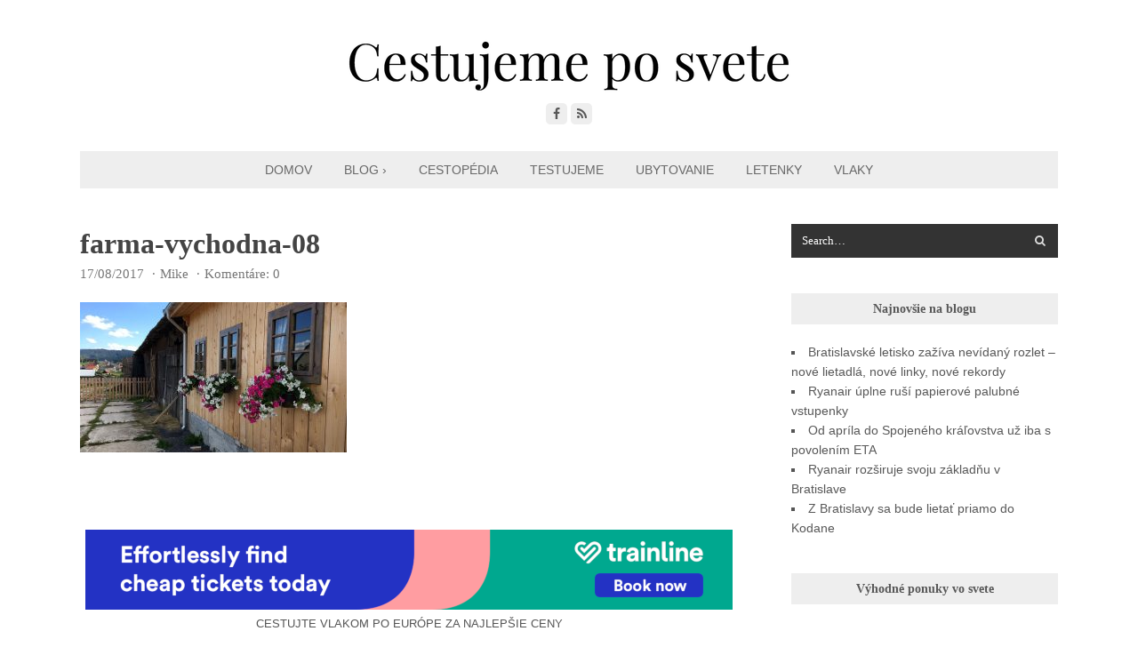

--- FILE ---
content_type: text/html; charset=UTF-8
request_url: https://www.cestujemeposvete.sk/2017/08/testujeme-farma-vychodna/farma-vychodna-08/
body_size: 9945
content:
<!DOCTYPE html>
<html dir="ltr" lang="sk-SK">
<head>
	<!-- Global site tag (gtag.js) - Google Analytics -->
	<script async src="https://www.googletagmanager.com/gtag/js?id=UA-6717397-1"></script>
	<script>
	  window.dataLayer = window.dataLayer || [];
	  function gtag(){dataLayer.push(arguments);}
	  gtag('js', new Date());

	  gtag('config', 'UA-6717397-1');
	</script>

	<meta charset="UTF-8">
	<meta name="viewport" content="width=device-width, initial-scale=1">
	<link rel="pingback" href="https://www.cestujemeposvete.sk/xmlrpc.php">
	<!--[if lt IE 9]><script src="https://www.cestujemeposvete.sk/wp-content/themes/wpex-mesa/js/html5.js"></script><![endif]-->
	<link rel="profile" href="http://gmpg.org/xfn/11">
	<title>farma-vychodna-08 | Cestujeme po svete</title>
	<style>img:is([sizes="auto" i], [sizes^="auto," i]) { contain-intrinsic-size: 3000px 1500px }</style>
	
		<!-- All in One SEO 4.8.7 - aioseo.com -->
	<meta name="robots" content="max-image-preview:large" />
	<meta name="author" content="Mike"/>
	<link rel="canonical" href="https://www.cestujemeposvete.sk/2017/08/testujeme-farma-vychodna/farma-vychodna-08/" />
	<meta name="generator" content="All in One SEO (AIOSEO) 4.8.7" />
		<script type="application/ld+json" class="aioseo-schema">
			{"@context":"https:\/\/schema.org","@graph":[{"@type":"BreadcrumbList","@id":"https:\/\/www.cestujemeposvete.sk\/2017\/08\/testujeme-farma-vychodna\/farma-vychodna-08\/#breadcrumblist","itemListElement":[{"@type":"ListItem","@id":"https:\/\/www.cestujemeposvete.sk#listItem","position":1,"name":"Home","item":"https:\/\/www.cestujemeposvete.sk","nextItem":{"@type":"ListItem","@id":"https:\/\/www.cestujemeposvete.sk\/2017\/08\/testujeme-farma-vychodna\/farma-vychodna-08\/#listItem","name":"farma-vychodna-08"}},{"@type":"ListItem","@id":"https:\/\/www.cestujemeposvete.sk\/2017\/08\/testujeme-farma-vychodna\/farma-vychodna-08\/#listItem","position":2,"name":"farma-vychodna-08","previousItem":{"@type":"ListItem","@id":"https:\/\/www.cestujemeposvete.sk#listItem","name":"Home"}}]},{"@type":"ItemPage","@id":"https:\/\/www.cestujemeposvete.sk\/2017\/08\/testujeme-farma-vychodna\/farma-vychodna-08\/#itempage","url":"https:\/\/www.cestujemeposvete.sk\/2017\/08\/testujeme-farma-vychodna\/farma-vychodna-08\/","name":"farma-vychodna-08 | Cestujeme po svete","inLanguage":"sk-SK","isPartOf":{"@id":"https:\/\/www.cestujemeposvete.sk\/#website"},"breadcrumb":{"@id":"https:\/\/www.cestujemeposvete.sk\/2017\/08\/testujeme-farma-vychodna\/farma-vychodna-08\/#breadcrumblist"},"author":{"@id":"https:\/\/www.cestujemeposvete.sk\/author\/admin\/#author"},"creator":{"@id":"https:\/\/www.cestujemeposvete.sk\/author\/admin\/#author"},"datePublished":"2017-08-17T09:50:24+02:00","dateModified":"2017-08-17T09:50:24+02:00"},{"@type":"Person","@id":"https:\/\/www.cestujemeposvete.sk\/#person","name":"Mike","image":{"@type":"ImageObject","@id":"https:\/\/www.cestujemeposvete.sk\/2017\/08\/testujeme-farma-vychodna\/farma-vychodna-08\/#personImage","url":"https:\/\/secure.gravatar.com\/avatar\/dc5324c666ad309859e80a1c090b40c09cc49e45461ac8835ee9e0711d98e048?s=96&d=monsterid&r=pg","width":96,"height":96,"caption":"Mike"}},{"@type":"Person","@id":"https:\/\/www.cestujemeposvete.sk\/author\/admin\/#author","url":"https:\/\/www.cestujemeposvete.sk\/author\/admin\/","name":"Mike","image":{"@type":"ImageObject","@id":"https:\/\/www.cestujemeposvete.sk\/2017\/08\/testujeme-farma-vychodna\/farma-vychodna-08\/#authorImage","url":"https:\/\/secure.gravatar.com\/avatar\/dc5324c666ad309859e80a1c090b40c09cc49e45461ac8835ee9e0711d98e048?s=96&d=monsterid&r=pg","width":96,"height":96,"caption":"Mike"}},{"@type":"WebSite","@id":"https:\/\/www.cestujemeposvete.sk\/#website","url":"https:\/\/www.cestujemeposvete.sk\/","name":"Cestujeme po svete","description":"lacn\u00e9 ubytovanie a letenky","inLanguage":"sk-SK","publisher":{"@id":"https:\/\/www.cestujemeposvete.sk\/#person"}}]}
		</script>
		<!-- All in One SEO -->

<link rel='dns-prefetch' href='//stackpath.bootstrapcdn.com' />
<link rel="alternate" type="application/rss+xml" title="RSS kanál: Cestujeme po svete &raquo;" href="https://www.cestujemeposvete.sk/feed/" />
<link rel="alternate" type="application/rss+xml" title="RSS kanál komentárov webu Cestujeme po svete &raquo;" href="https://www.cestujemeposvete.sk/comments/feed/" />
<link rel="alternate" type="application/rss+xml" title="RSS kanál komentárov webu Cestujeme po svete &raquo; ku článku farma-vychodna-08" href="https://www.cestujemeposvete.sk/2017/08/testujeme-farma-vychodna/farma-vychodna-08/feed/" />
<link rel='stylesheet' id='external-links-css' href='https://www.cestujemeposvete.sk/wp-content/plugins/sem-external-links/sem-external-links.css?ver=20090903' type='text/css' media='all' />
<link rel='stylesheet' id='wp-block-library-css' href='https://www.cestujemeposvete.sk/wp-includes/css/dist/block-library/style.min.css?ver=6.8.3' type='text/css' media='all' />
<style id='classic-theme-styles-inline-css' type='text/css'>
/*! This file is auto-generated */
.wp-block-button__link{color:#fff;background-color:#32373c;border-radius:9999px;box-shadow:none;text-decoration:none;padding:calc(.667em + 2px) calc(1.333em + 2px);font-size:1.125em}.wp-block-file__button{background:#32373c;color:#fff;text-decoration:none}
</style>
<style id='global-styles-inline-css' type='text/css'>
:root{--wp--preset--aspect-ratio--square: 1;--wp--preset--aspect-ratio--4-3: 4/3;--wp--preset--aspect-ratio--3-4: 3/4;--wp--preset--aspect-ratio--3-2: 3/2;--wp--preset--aspect-ratio--2-3: 2/3;--wp--preset--aspect-ratio--16-9: 16/9;--wp--preset--aspect-ratio--9-16: 9/16;--wp--preset--color--black: #000000;--wp--preset--color--cyan-bluish-gray: #abb8c3;--wp--preset--color--white: #ffffff;--wp--preset--color--pale-pink: #f78da7;--wp--preset--color--vivid-red: #cf2e2e;--wp--preset--color--luminous-vivid-orange: #ff6900;--wp--preset--color--luminous-vivid-amber: #fcb900;--wp--preset--color--light-green-cyan: #7bdcb5;--wp--preset--color--vivid-green-cyan: #00d084;--wp--preset--color--pale-cyan-blue: #8ed1fc;--wp--preset--color--vivid-cyan-blue: #0693e3;--wp--preset--color--vivid-purple: #9b51e0;--wp--preset--gradient--vivid-cyan-blue-to-vivid-purple: linear-gradient(135deg,rgba(6,147,227,1) 0%,rgb(155,81,224) 100%);--wp--preset--gradient--light-green-cyan-to-vivid-green-cyan: linear-gradient(135deg,rgb(122,220,180) 0%,rgb(0,208,130) 100%);--wp--preset--gradient--luminous-vivid-amber-to-luminous-vivid-orange: linear-gradient(135deg,rgba(252,185,0,1) 0%,rgba(255,105,0,1) 100%);--wp--preset--gradient--luminous-vivid-orange-to-vivid-red: linear-gradient(135deg,rgba(255,105,0,1) 0%,rgb(207,46,46) 100%);--wp--preset--gradient--very-light-gray-to-cyan-bluish-gray: linear-gradient(135deg,rgb(238,238,238) 0%,rgb(169,184,195) 100%);--wp--preset--gradient--cool-to-warm-spectrum: linear-gradient(135deg,rgb(74,234,220) 0%,rgb(151,120,209) 20%,rgb(207,42,186) 40%,rgb(238,44,130) 60%,rgb(251,105,98) 80%,rgb(254,248,76) 100%);--wp--preset--gradient--blush-light-purple: linear-gradient(135deg,rgb(255,206,236) 0%,rgb(152,150,240) 100%);--wp--preset--gradient--blush-bordeaux: linear-gradient(135deg,rgb(254,205,165) 0%,rgb(254,45,45) 50%,rgb(107,0,62) 100%);--wp--preset--gradient--luminous-dusk: linear-gradient(135deg,rgb(255,203,112) 0%,rgb(199,81,192) 50%,rgb(65,88,208) 100%);--wp--preset--gradient--pale-ocean: linear-gradient(135deg,rgb(255,245,203) 0%,rgb(182,227,212) 50%,rgb(51,167,181) 100%);--wp--preset--gradient--electric-grass: linear-gradient(135deg,rgb(202,248,128) 0%,rgb(113,206,126) 100%);--wp--preset--gradient--midnight: linear-gradient(135deg,rgb(2,3,129) 0%,rgb(40,116,252) 100%);--wp--preset--font-size--small: 13px;--wp--preset--font-size--medium: 20px;--wp--preset--font-size--large: 36px;--wp--preset--font-size--x-large: 42px;--wp--preset--spacing--20: 0.44rem;--wp--preset--spacing--30: 0.67rem;--wp--preset--spacing--40: 1rem;--wp--preset--spacing--50: 1.5rem;--wp--preset--spacing--60: 2.25rem;--wp--preset--spacing--70: 3.38rem;--wp--preset--spacing--80: 5.06rem;--wp--preset--shadow--natural: 6px 6px 9px rgba(0, 0, 0, 0.2);--wp--preset--shadow--deep: 12px 12px 50px rgba(0, 0, 0, 0.4);--wp--preset--shadow--sharp: 6px 6px 0px rgba(0, 0, 0, 0.2);--wp--preset--shadow--outlined: 6px 6px 0px -3px rgba(255, 255, 255, 1), 6px 6px rgba(0, 0, 0, 1);--wp--preset--shadow--crisp: 6px 6px 0px rgba(0, 0, 0, 1);}:where(.is-layout-flex){gap: 0.5em;}:where(.is-layout-grid){gap: 0.5em;}body .is-layout-flex{display: flex;}.is-layout-flex{flex-wrap: wrap;align-items: center;}.is-layout-flex > :is(*, div){margin: 0;}body .is-layout-grid{display: grid;}.is-layout-grid > :is(*, div){margin: 0;}:where(.wp-block-columns.is-layout-flex){gap: 2em;}:where(.wp-block-columns.is-layout-grid){gap: 2em;}:where(.wp-block-post-template.is-layout-flex){gap: 1.25em;}:where(.wp-block-post-template.is-layout-grid){gap: 1.25em;}.has-black-color{color: var(--wp--preset--color--black) !important;}.has-cyan-bluish-gray-color{color: var(--wp--preset--color--cyan-bluish-gray) !important;}.has-white-color{color: var(--wp--preset--color--white) !important;}.has-pale-pink-color{color: var(--wp--preset--color--pale-pink) !important;}.has-vivid-red-color{color: var(--wp--preset--color--vivid-red) !important;}.has-luminous-vivid-orange-color{color: var(--wp--preset--color--luminous-vivid-orange) !important;}.has-luminous-vivid-amber-color{color: var(--wp--preset--color--luminous-vivid-amber) !important;}.has-light-green-cyan-color{color: var(--wp--preset--color--light-green-cyan) !important;}.has-vivid-green-cyan-color{color: var(--wp--preset--color--vivid-green-cyan) !important;}.has-pale-cyan-blue-color{color: var(--wp--preset--color--pale-cyan-blue) !important;}.has-vivid-cyan-blue-color{color: var(--wp--preset--color--vivid-cyan-blue) !important;}.has-vivid-purple-color{color: var(--wp--preset--color--vivid-purple) !important;}.has-black-background-color{background-color: var(--wp--preset--color--black) !important;}.has-cyan-bluish-gray-background-color{background-color: var(--wp--preset--color--cyan-bluish-gray) !important;}.has-white-background-color{background-color: var(--wp--preset--color--white) !important;}.has-pale-pink-background-color{background-color: var(--wp--preset--color--pale-pink) !important;}.has-vivid-red-background-color{background-color: var(--wp--preset--color--vivid-red) !important;}.has-luminous-vivid-orange-background-color{background-color: var(--wp--preset--color--luminous-vivid-orange) !important;}.has-luminous-vivid-amber-background-color{background-color: var(--wp--preset--color--luminous-vivid-amber) !important;}.has-light-green-cyan-background-color{background-color: var(--wp--preset--color--light-green-cyan) !important;}.has-vivid-green-cyan-background-color{background-color: var(--wp--preset--color--vivid-green-cyan) !important;}.has-pale-cyan-blue-background-color{background-color: var(--wp--preset--color--pale-cyan-blue) !important;}.has-vivid-cyan-blue-background-color{background-color: var(--wp--preset--color--vivid-cyan-blue) !important;}.has-vivid-purple-background-color{background-color: var(--wp--preset--color--vivid-purple) !important;}.has-black-border-color{border-color: var(--wp--preset--color--black) !important;}.has-cyan-bluish-gray-border-color{border-color: var(--wp--preset--color--cyan-bluish-gray) !important;}.has-white-border-color{border-color: var(--wp--preset--color--white) !important;}.has-pale-pink-border-color{border-color: var(--wp--preset--color--pale-pink) !important;}.has-vivid-red-border-color{border-color: var(--wp--preset--color--vivid-red) !important;}.has-luminous-vivid-orange-border-color{border-color: var(--wp--preset--color--luminous-vivid-orange) !important;}.has-luminous-vivid-amber-border-color{border-color: var(--wp--preset--color--luminous-vivid-amber) !important;}.has-light-green-cyan-border-color{border-color: var(--wp--preset--color--light-green-cyan) !important;}.has-vivid-green-cyan-border-color{border-color: var(--wp--preset--color--vivid-green-cyan) !important;}.has-pale-cyan-blue-border-color{border-color: var(--wp--preset--color--pale-cyan-blue) !important;}.has-vivid-cyan-blue-border-color{border-color: var(--wp--preset--color--vivid-cyan-blue) !important;}.has-vivid-purple-border-color{border-color: var(--wp--preset--color--vivid-purple) !important;}.has-vivid-cyan-blue-to-vivid-purple-gradient-background{background: var(--wp--preset--gradient--vivid-cyan-blue-to-vivid-purple) !important;}.has-light-green-cyan-to-vivid-green-cyan-gradient-background{background: var(--wp--preset--gradient--light-green-cyan-to-vivid-green-cyan) !important;}.has-luminous-vivid-amber-to-luminous-vivid-orange-gradient-background{background: var(--wp--preset--gradient--luminous-vivid-amber-to-luminous-vivid-orange) !important;}.has-luminous-vivid-orange-to-vivid-red-gradient-background{background: var(--wp--preset--gradient--luminous-vivid-orange-to-vivid-red) !important;}.has-very-light-gray-to-cyan-bluish-gray-gradient-background{background: var(--wp--preset--gradient--very-light-gray-to-cyan-bluish-gray) !important;}.has-cool-to-warm-spectrum-gradient-background{background: var(--wp--preset--gradient--cool-to-warm-spectrum) !important;}.has-blush-light-purple-gradient-background{background: var(--wp--preset--gradient--blush-light-purple) !important;}.has-blush-bordeaux-gradient-background{background: var(--wp--preset--gradient--blush-bordeaux) !important;}.has-luminous-dusk-gradient-background{background: var(--wp--preset--gradient--luminous-dusk) !important;}.has-pale-ocean-gradient-background{background: var(--wp--preset--gradient--pale-ocean) !important;}.has-electric-grass-gradient-background{background: var(--wp--preset--gradient--electric-grass) !important;}.has-midnight-gradient-background{background: var(--wp--preset--gradient--midnight) !important;}.has-small-font-size{font-size: var(--wp--preset--font-size--small) !important;}.has-medium-font-size{font-size: var(--wp--preset--font-size--medium) !important;}.has-large-font-size{font-size: var(--wp--preset--font-size--large) !important;}.has-x-large-font-size{font-size: var(--wp--preset--font-size--x-large) !important;}
:where(.wp-block-post-template.is-layout-flex){gap: 1.25em;}:where(.wp-block-post-template.is-layout-grid){gap: 1.25em;}
:where(.wp-block-columns.is-layout-flex){gap: 2em;}:where(.wp-block-columns.is-layout-grid){gap: 2em;}
:root :where(.wp-block-pullquote){font-size: 1.5em;line-height: 1.6;}
</style>
<link rel='stylesheet' id='cptch_stylesheet-css' href='https://www.cestujemeposvete.sk/wp-content/plugins/captcha/css/front_end_style.css?ver=4.4.5' type='text/css' media='all' />
<link rel='stylesheet' id='dashicons-css' href='https://www.cestujemeposvete.sk/wp-includes/css/dashicons.min.css?ver=6.8.3' type='text/css' media='all' />
<link rel='stylesheet' id='cptch_desktop_style-css' href='https://www.cestujemeposvete.sk/wp-content/plugins/captcha/css/desktop_style.css?ver=4.4.5' type='text/css' media='all' />
<link rel='stylesheet' id='font-awesome-css' href='https://stackpath.bootstrapcdn.com/font-awesome/4.7.0/css/font-awesome.min.css?ver=6.8.3' type='text/css' media='all' />
<link rel='stylesheet' id='style-css' href='https://www.cestujemeposvete.sk/wp-content/themes/wpex-mesa/style.css?ver=6.8.3' type='text/css' media='all' />
<link rel='stylesheet' id='slb_core-css' href='https://www.cestujemeposvete.sk/wp-content/plugins/simple-lightbox/client/css/app.css?ver=2.9.4' type='text/css' media='all' />
<link rel='stylesheet' id='wpex-responsive-css' href='https://www.cestujemeposvete.sk/wp-content/themes/wpex-mesa/css/responsive.css?ver=6.8.3' type='text/css' media='all' />
<script type="text/javascript" src="https://www.cestujemeposvete.sk/wp-includes/js/jquery/jquery.min.js?ver=3.7.1" id="jquery-core-js"></script>
<script type="text/javascript" src="https://www.cestujemeposvete.sk/wp-includes/js/jquery/jquery-migrate.min.js?ver=3.4.1" id="jquery-migrate-js"></script>
<link rel="https://api.w.org/" href="https://www.cestujemeposvete.sk/wp-json/" /><link rel="alternate" title="JSON" type="application/json" href="https://www.cestujemeposvete.sk/wp-json/wp/v2/media/5159" /><link rel="EditURI" type="application/rsd+xml" title="RSD" href="https://www.cestujemeposvete.sk/xmlrpc.php?rsd" />
<meta name="generator" content="WordPress 6.8.3" />
<link rel='shortlink' href='https://www.cestujemeposvete.sk/?p=5159' />
<link rel="alternate" title="oEmbed (JSON)" type="application/json+oembed" href="https://www.cestujemeposvete.sk/wp-json/oembed/1.0/embed?url=https%3A%2F%2Fwww.cestujemeposvete.sk%2F2017%2F08%2Ftestujeme-farma-vychodna%2Ffarma-vychodna-08%2F" />
<link rel="alternate" title="oEmbed (XML)" type="text/xml+oembed" href="https://www.cestujemeposvete.sk/wp-json/oembed/1.0/embed?url=https%3A%2F%2Fwww.cestujemeposvete.sk%2F2017%2F08%2Ftestujeme-farma-vychodna%2Ffarma-vychodna-08%2F&#038;format=xml" />
<link rel="icon" href="https://www.cestujemeposvete.sk/wp-content/uploads/2021/12/cropped-cestujeme-icon-512r-32x32.png" sizes="32x32" />
<link rel="icon" href="https://www.cestujemeposvete.sk/wp-content/uploads/2021/12/cropped-cestujeme-icon-512r-192x192.png" sizes="192x192" />
<link rel="apple-touch-icon" href="https://www.cestujemeposvete.sk/wp-content/uploads/2021/12/cropped-cestujeme-icon-512r-180x180.png" />
<meta name="msapplication-TileImage" content="https://www.cestujemeposvete.sk/wp-content/uploads/2021/12/cropped-cestujeme-icon-512r-270x270.png" />
		<style type="text/css" id="wp-custom-css">
			.ui-tabs .ui-tabs-nav li.ui-tabs-active .ui-tabs-anchor { text-transform: none; font-weight: bold; }
form.booking-text-color select, form.flight-form select { padding: 5px; color: #555; font-size: 14px; }
#tabs form select.booking-euro-destinacia { font-size: 160%; font-weight: bold; }		</style>
		<meta name="generator" content="Built With The Mesa WordPress Theme 1.0.0 by WPExplorer.com" />
	<!--[if IE 8]><link rel="stylesheet" type="text/css" href="https://www.cestujemeposvete.sk/wp-content/themes/wpex-mesa/css/ie8.css" media="screen"><![endif]-->
</head>

<body class="attachment wp-singular attachment-template-default single single-attachment postid-5159 attachmentid-5159 attachment-jpeg wp-theme-wpex-mesa right-sidebar">

	<div class="wpex-site-wrap wpex-clr">

		
<div class="wpex-site-header-wrap wpex-clr">

	<header class="wpex-site-header wpex-container wpex-clr">

		<div class="wpex-site-branding wpex-clr">

			
<div class="wpex-site-logo wpex-clr">

	
		<a href="https://www.cestujemeposvete.sk/" title="Cestujeme po svete" rel="home">
						<img src="//www.cestujemeposvete.sk/wp-content/uploads/2017/01/logo-cestujeme-po-svete-2017a-m.png" alt="Cestujeme po svete" />
		</a>

	
</div><!-- .wpex-site-logo -->
			
							
	<div class="wpex-socialbar wpex-clr">
								<a href="https://www.facebook.com/cestujemeposvete/" title="Facebook" target="_blank"><span class="fa fa-facebook"></span></a>
																																							<a href="http://www.cestujemeposvete.sk/feed/" title="RSS" target="_blank"><span class="fa fa-rss"></span></a>
								</div><!-- .wpex-socialbar -->
	
			
		</div><!-- .wpex-site-branding -->

	</header><!-- .wpex-site-header -->

</div><!-- .wpex-site-header-wrap -->


	<nav class="wpex-site-nav-wrap wpex-clr">

		<div class="wpex-site-nav wpex-container wpex-clr">

			<div class="wpex-site-nav-inner wpex-clr">

				<ul id="menu-top-menu" class="wpex-dropdown-menu wpex-clr"><li id="menu-item-4028" class="menu-item menu-item-type-custom menu-item-object-custom menu-item-4028"><a href="/">Domov</a></li>
<li id="menu-item-5540" class="menu-item menu-item-type-post_type menu-item-object-page menu-item-has-children menu-item-5540"><a href="https://www.cestujemeposvete.sk/blog/">Blog › <span class="fa fa-angle-down wpex-dropdown-arrow-down"></span></a>
<ul class="sub-menu">
	<li id="menu-item-4847" class="menu-item menu-item-type-taxonomy menu-item-object-category menu-item-4847"><a href="https://www.cestujemeposvete.sk/kategoria/cestujeme-po-svete/">Cestujeme po svete</a></li>
	<li id="menu-item-4851" class="menu-item menu-item-type-taxonomy menu-item-object-category menu-item-4851"><a href="https://www.cestujemeposvete.sk/kategoria/cestujeme-po-slovensku/">Cestujeme po Slovensku</a></li>
	<li id="menu-item-4848" class="menu-item menu-item-type-taxonomy menu-item-object-category menu-item-4848"><a href="https://www.cestujemeposvete.sk/kategoria/letenky-letecka-doprava/">Letecká doprava</a></li>
	<li id="menu-item-4852" class="menu-item menu-item-type-taxonomy menu-item-object-category menu-item-4852"><a href="https://www.cestujemeposvete.sk/kategoria/ubytovanie/">Ubytovanie</a></li>
	<li id="menu-item-4854" class="menu-item menu-item-type-taxonomy menu-item-object-category menu-item-4854"><a href="https://www.cestujemeposvete.sk/kategoria/sport-a-relax/">Šport a relax</a></li>
	<li id="menu-item-4853" class="menu-item menu-item-type-taxonomy menu-item-object-category menu-item-4853"><a href="https://www.cestujemeposvete.sk/kategoria/video/">Video</a></li>
</ul>
</li>
<li id="menu-item-4855" class="menu-item menu-item-type-taxonomy menu-item-object-category menu-item-4855"><a href="https://www.cestujemeposvete.sk/kategoria/cestopedia/">Cestopédia</a></li>
<li id="menu-item-4029" class="menu-item menu-item-type-taxonomy menu-item-object-category menu-item-4029"><a href="https://www.cestujemeposvete.sk/kategoria/testujeme/">Testujeme</a></li>
<li id="menu-item-3060" class="menu-item menu-item-type-post_type menu-item-object-page menu-item-3060"><a href="https://www.cestujemeposvete.sk/ubytovanie/" title="Lacné ubytovanie">Ubytovanie</a></li>
<li id="menu-item-4939" class="menu-item menu-item-type-post_type menu-item-object-page menu-item-4939"><a href="https://www.cestujemeposvete.sk/lacne-letenky/" title="Lacné letenky">Letenky</a></li>
<li id="menu-item-5539" class="menu-item menu-item-type-post_type menu-item-object-page menu-item-5539"><a href="https://www.cestujemeposvete.sk/vlaky/">Vlaky</a></li>
</ul>
				</div><!-- .wpex-site-nav-inner -->

		</div><!-- .wpex-site-nav -->

	</nav><!-- .wpex-site-nav-wrap -->

		
		<div class="wpex-site-content wpex-container wpex-clr">
	
		<div class="wpex-content-area wpex-clr">

			<main class="wpex-site-main wpex-clr">

				<div class="site-main-inner wpex-clr">

					
<article class="wpex-post-article wpex-clr">

	
	
				
	
	
<header class="wpex-post-header wpex-clr">

	<h1 class="wpex-post-title">farma-vychodna-08</h1>
	
</header><!-- .wpex-post-header -->
			
<div class="wpex-post-meta wpex-clr">

	<ul class="wpex-clr">

		
			
				<li class="wpex-date"><span class="wpex-spacer">&middot;</span>17/08/2017</li>

			
			
			
			
		
			
			
				<li class="wpex-author"><span class="wpex-spacer">&middot;</span><a href="https://www.cestujemeposvete.sk/author/admin/" title="Autor článku Mike" rel="author">Mike</a></li>

			
			
			
		
			
			
			
			
				<li class="wpex-comments"><span class="wpex-spacer">&middot;</span><a href="https://www.cestujemeposvete.sk/2017/08/testujeme-farma-vychodna/farma-vychodna-08/#respond" class="comments-link" >Komentáre: 0</a></li>

			
		
	</ul>

</div><!-- .wpex-post-meta -->	
	
		
	
	
<div class="wpex-post-content wpex-entry wpex-clr">
	<p class="attachment"><a href="https://www.cestujemeposvete.sk/wp-content/uploads/2017/08/farma-vychodna-08.jpg" data-slb-active="1" data-slb-asset="1779306298" data-slb-internal="0" data-slb-group="5159"><img fetchpriority="high" decoding="async" width="300" height="169" src="https://www.cestujemeposvete.sk/wp-content/uploads/2017/08/farma-vychodna-08-300x169.jpg" class="attachment-medium size-medium" alt="" srcset="https://www.cestujemeposvete.sk/wp-content/uploads/2017/08/farma-vychodna-08-300x169.jpg 300w, https://www.cestujemeposvete.sk/wp-content/uploads/2017/08/farma-vychodna-08-1024x577.jpg 1024w, https://www.cestujemeposvete.sk/wp-content/uploads/2017/08/farma-vychodna-08.jpg 1200w" sizes="(max-width: 300px) 100vw, 300px" /></a></p>
</div><!-- .wpex-post-content -->
	
	
	
		
		
	<p align="center" style="font-size:80%; margin-bottom: 50px;">
		<a href="https://prf.hn/click/camref:1101laxtZ/creativeref:1011l18939" rel="sponsored"><img src="https://creative.prf.hn/source/camref:1101laxtZ/creativeref:1011l18939" width="728" height="90" border="0"/></a><br />CESTUJTE VLAKOM PO EURÓPE ZA NAJLEPŠIE CENY	</p>

	
		
	<section class="wpex-author-info wpex-clr">

		<h4 class="wpex-heading" itemscope itemtype="http://schema.org/Person">Články autora: <a href="https://www.cestujemeposvete.sk/author/admin/" title="Navštíviť stránku autora"><span itemprop="author" itemscope itemtype="http://schema.org/Person"><span itemprop="name">Mike</span></span></a></h4>

		<div class="wpex-author-info-inner wpex-clr">

			<div class="wpex-author-info-avatar">

				<a href="https://www.cestujemeposvete.sk/author/admin/" title="Navštíviť stránku autora"><img alt='' src='https://secure.gravatar.com/avatar/dc5324c666ad309859e80a1c090b40c09cc49e45461ac8835ee9e0711d98e048?s=70&#038;d=monsterid&#038;r=pg' srcset='https://secure.gravatar.com/avatar/dc5324c666ad309859e80a1c090b40c09cc49e45461ac8835ee9e0711d98e048?s=140&#038;d=monsterid&#038;r=pg 2x' class='avatar avatar-70 photo' height='70' width='70' decoding='async'/></a>

			</div><!-- .wpex-author-info-avatar -->

			<div class="wpex-author-info-content wpex-entry wpex-clr">
				<p>(ne)Prekvapivo milujem cestovanie, predovšetkým lietanie, lietadlá akéhokoľvek druhu a kvalitné hotely. Pracujem ako prekladateľ, no baví ma aj online marketing a po večeroch si tu vypisujem články o cestovaní. Prajem hladké čítanie...;)</p>
			</div><!-- .wpex-author-info-content -->

			<div class="wpex-author-info-social wpex-clr">

				
			</div><!-- .wpex-author-info-social -->

		</div><!-- .wpex-author-info-inner -->

	</section><!-- .wpex-author-info -->


	
	
		
	
			 
<div id="comments" class="comments-area wpex-clr">

	
	
		<div id="respond" class="comment-respond">
		<h3 id="reply-title" class="comment-reply-title">Pridaj komentár <small><a rel="nofollow" id="cancel-comment-reply-link" href="/2017/08/testujeme-farma-vychodna/farma-vychodna-08/#respond" style="display:none;">Zrušiť odpoveď</a></small></h3><form action="https://www.cestujemeposvete.sk/wp-comments-post.php" method="post" id="commentform" class="comment-form"><p class="comment-notes"><span id="email-notes">Vaša e-mailová adresa nebude zverejnená.</span> <span class="required-field-message">Vyžadované polia sú označené <span class="required">*</span></span></p><p class="comment-form-author"><label for="author">Meno <span class="required">*</span></label> <input id="author" name="author" type="text" value="" size="30" maxlength="245" autocomplete="name" required="required" /></p>
<p class="comment-form-email"><label for="email">E-mail <span class="required">*</span></label> <input id="email" name="email" type="text" value="" size="30" maxlength="100" aria-describedby="email-notes" autocomplete="email" required="required" /></p>
<p class="comment-form-url"><label for="url">Adresa webu</label> <input id="url" name="url" type="text" value="" size="30" maxlength="200" autocomplete="url" /></p>
<p class="comment-form-cookies-consent"><input id="wp-comment-cookies-consent" name="wp-comment-cookies-consent" type="checkbox" value="yes" /> <label for="wp-comment-cookies-consent">Uložiť moje meno, e-mail a webovú stránku v tomto prehliadači pre moje budúce komentáre.</label></p>
<p class="comment-form-comment"><label for="comment">Komentár <span class="required">*</span></label> <textarea id="comment" name="comment" cols="45" rows="8" maxlength="65525" required="required"></textarea></p><p class="form-submit"><input name="submit" type="submit" id="submit" class="submit" value="Pridať komentár" /> <input type='hidden' name='comment_post_ID' value='5159' id='comment_post_ID' />
<input type='hidden' name='comment_parent' id='comment_parent' value='0' />
</p><p style="display: none;"><input type="hidden" id="akismet_comment_nonce" name="akismet_comment_nonce" value="6e400b537f" /></p><p style="display: none !important;" class="akismet-fields-container" data-prefix="ak_"><label>&#916;<textarea name="ak_hp_textarea" cols="45" rows="8" maxlength="100"></textarea></label><input type="hidden" id="ak_js_1" name="ak_js" value="49"/><script>document.getElementById( "ak_js_1" ).setAttribute( "value", ( new Date() ).getTime() );</script></p></form>	</div><!-- #respond -->
	<p class="akismet_comment_form_privacy_notice">Táto stránka používa Akismet na obmedzenie spamu. <a href="https://akismet.com/privacy/" target="_blank" rel="nofollow noopener">Zistite, ako sa spracovávajú údaje o vašich komentároch.</a></p>
</div><!-- #comments -->	
</article><!-- .wpex-port-article -->
				</div><!-- .site-main-inner -->

			</main><!-- .wpex-main -->

		</div><!-- .wpex-content-area -->

	

	<aside class="wpex-sidebar wpex-clr">
				   
		<div class="wpex-widget-area">			
			<div class="wpex-sidebar-widget widget_search wpex-clr">
<form method="get" class="wpex-site-searchform" action="https://www.cestujemeposvete.sk/">
	<input type="search" class="field" name="s" value="Search&hellip;" onfocus="if(this.value==this.defaultValue)this.value='';" onblur="if(this.value=='')this.value=this.defaultValue;" />
	<button type="submit"><span class="fa fa-search"></span></button>
</form></div>
		<div class="wpex-sidebar-widget widget_recent_entries wpex-clr">
		<h4 class="widget-title">Najnovšie na blogu</h4>
		<ul>
											<li>
					<a href="https://www.cestujemeposvete.sk/2025/11/bratislavske-letisko-zaziva-nevidany-rozlet-nove-lietadla-nove-linky-nove-rekordy/">Bratislavské letisko zažíva nevídaný rozlet – nové lietadlá, nové linky, nové rekordy</a>
									</li>
											<li>
					<a href="https://www.cestujemeposvete.sk/2025/09/ryanair-uplne-rusi-papierove-palubne-vstupenky/">Ryanair úplne ruší papierové palubné vstupenky</a>
									</li>
											<li>
					<a href="https://www.cestujemeposvete.sk/2025/03/od-aprila-do-spojeneho-kralovstva-uz-iba-s-povolenim-eta/">Od apríla do Spojeného kráľovstva už iba s povolením ETA</a>
									</li>
											<li>
					<a href="https://www.cestujemeposvete.sk/2025/01/ryanair-rozsiruje-svoju-zakladnu-v-bratislave/">Ryanair rozširuje svoju základňu v Bratislave</a>
									</li>
											<li>
					<a href="https://www.cestujemeposvete.sk/2024/12/z-bratislavy-sa-bude-lietat-priamo-do-kodane/">Z Bratislavy sa bude lietať priamo do Kodane</a>
									</li>
					</ul>

		</div><div class="wpex-sidebar-widget widget_execphp wpex-clr"><h4 class="widget-title">Výhodné ponuky vo svete</h4>			<div class="execphpwidget"><p><a href="https://www.jdoqocy.com/click-101484627-15773501" target="_top"><br />
<img src="https://www.ftjcfx.com/image-101484627-15773501" width="336" height="280" alt="" border="0"/></a></p>
</div>
		</div><div class="widget_text wpex-sidebar-widget widget_custom_html wpex-clr"><div class="textwidget custom-html-widget"><a href="https://prf.hn/click/camref:1101laxtZ/creativeref:1100l81114" rel="sponsored nofollow" class="external" target="_blank"><img src="https://creative.prf.hn/source/camref:1101laxtZ/creativeref:1100l81114" width="300" height="250" border="0"/></a></div></div><div class="wpex-sidebar-widget widget_links wpex-clr"><h4 class="widget-title">Odporúčame</h4>
	<ul class='xoxo blogroll'>
<li><a href="http://www.bezmapy.com" title="Príbehy o hľadaní cesty do stredu zeme bez mapy" target="_blank">Bez mapy</a></li>
<li><a href="http://www.milujemcestovanie.sk" target="_blank">Milujem cestovanie</a></li>
<li><a href="http://www.prstompomape.sk/" title="O cestovaní, výletoch a iných dobrodružstvách" target="_blank">Prstom po mape</a></li>
<li><a href="https://www.zuzanarainet.com" rel="friend" title="Zuzana Rainet &#8211; fotograf jedla Bratislava, phood photography" target="_blank">Zuzana Rainet &#8211; food photography</a></li>

	</ul>
</div>
		</div><!-- .wpex-widget-area -->
	</aside><!-- .wpex-sidebar -->



	</div><!-- .wpex-site-content -->

	

<p align="center" style="font-size:80%;">
	<a href="https://prf.hn/click/camref:1101laxtZ/creativeref:1011l82167" rel="sponsored"><img src="https://creative.prf.hn/source/camref:1101laxtZ/creativeref:1011l82167" width="970" height="250" border="0"/></a><br />UŠETRITE PRI CESTOVANÍ VLAKOM VĎAKA TRAINLINE</p>
<!-- .wpex-footer-ad -->
<footer class="wpex-site-footer-wrap wpex-clr">

	<div class="wpex-site-footer wpex-container wpex-clr">

			<div class="wpex-footer-copyright">
				<p align="center"> 
					<a href="/ubytovanie/" title="Lacné ubytovanie vo svete">Lacné ubytovanie</a>&nbsp;&nbsp;–&nbsp;&nbsp;<a href="/ubytovanie/lacne-ubytovanie-amsterdam/" title="Lacné ubytovanie v Amsterdame">Lacné ubytovanie v Amsterdame</a>&nbsp;&nbsp;–&nbsp;&nbsp;<a href="/ubytovanie/lacne-ubytovanie-barcelona/" title="Lacné ubytovanie v Barcelone">Lacné ubytovanie v Barcelone</a>&nbsp;&nbsp;–&nbsp;&nbsp;<a href="/ubytovanie/lacne-ubytovanie-benatky/" title="Lacné ubytovanie v Benátkach">Lacné ubytovanie v Benátkach</a>&nbsp;&nbsp;–&nbsp;&nbsp;<a href="/ubytovanie/lacne-ubytovanie-berlin/" title="Lacné ubytovanie v Berlíne">Lacné ubytovanie v Berlíne</a>&nbsp;&nbsp;–&nbsp;&nbsp;<a href="/ubytovanie/lacne-ubytovanie-budapest/" title="Lacné ubytovanie v Budapešti">Lacné ubytovanie v Budapešti</a>&nbsp;&nbsp;–&nbsp;&nbsp;<a href="/ubytovanie/lacne-ubytovanie-dubaj/" title="Lacné ubytovanie v Dubaji">Lacné ubytovanie v Dubaji</a>&nbsp;&nbsp;–&nbsp;&nbsp;<a href="/ubytovanie/lacne-ubytovanie-kosice/" title="Lacné ubytovanie v Košiciach">Lacné ubytovanie v Košiciach</a>&nbsp;&nbsp;–&nbsp;&nbsp;<a href="/ubytovanie/lacne-ubytovanie-londyn/" title="Lacné ubytovanie v Londýne">Lacné ubytovanie v Londýne</a>&nbsp;&nbsp;–&nbsp;&nbsp;<a href="/ubytovanie/lacne-ubytovanie-milano/" title="Lacné ubytovanie v Miláne">Lacné ubytovanie v Miláne</a>&nbsp;&nbsp;–&nbsp;&nbsp;<a href="/ubytovanie/lacne-ubytovanie-new-york/" title="Lacné ubytovanie v New Yorku">Lacné ubytovanie v New Yorku</a>&nbsp;&nbsp;–&nbsp;&nbsp;<a href="/ubytovanie/lacne-ubytovanie-pariz/" title="Lacné ubytovanie v Paríži">Lacné ubytovanie v Paríži</a>&nbsp;&nbsp;–&nbsp;&nbsp;<a href="/ubytovanie/lacne-ubytovanie-praha/" title="Lacné ubytovanie v Prahe">Lacné ubytovanie v Prahe</a>&nbsp;&nbsp;–&nbsp;&nbsp;<a href="/ubytovanie/lacne-ubytovanie-rim/" title="Lacné ubytovanie v Ríme">Lacné ubytovanie v Ríme</a>&nbsp;&nbsp;–&nbsp;&nbsp;<a href="/ubytovanie/lacne-ubytovanie-varsava/" title="Lacné ubytovanie vo Varšave">Lacné ubytovanie vo Varšave</a>&nbsp;&nbsp;–&nbsp;&nbsp;<a href="/ubytovanie/lacne-ubytovanie-vieden/" title="Lacné ubytovanie vo Viedni">Lacné ubytovanie vo Viedni</a>
				</p>
				
				<p align="center"> 
					<a href="/lacne-letenky/" title="Lacné letenky do celého sveta">Lacné letenky, low cost letenky</a>&nbsp;&nbsp;–&nbsp;&nbsp;<a href="/lacne-letenky/lacne-letenky-barcelona/" title="Lacné letenky do Barcelony">Lacné letenky do Barcelony</a>&nbsp;&nbsp;–&nbsp;&nbsp;<a href="/lacne-letenky/lacne-letenky-brusel/" title="Lacné letenky do Bruselu">Lacné letenky do Bruselu</a>&nbsp;&nbsp;–&nbsp;&nbsp;<a href="/lacne-letenky/lacne-letenky-londyn/" title="Lacné letenky do Londýna">Lacné letenky do Londýna</a>&nbsp;&nbsp;–&nbsp;&nbsp;<a href="/lacne-letenky/lacne-letenky-mnichov/" title="Lacné letenky do Mníchova">Lacné letenky do Mníchova</a>&nbsp;&nbsp;–&nbsp;&nbsp;<a href="/lacne-letenky/lacne-letenky-pariz/" title="Lacné letenky do Paríža">Lacné letenky do Paríža</a>&nbsp;&nbsp;–&nbsp;&nbsp;<a href="/lacne-letenky/lacne-letenky-rim/" title="Lacné letenky do Ríma">Lacné letenky do Ríma</a>&nbsp;&nbsp;–&nbsp;&nbsp;<a href="/lacne-letenky/lacne-letenky-kosice-rim/" title="Lacné letenky z Košíc do Ríma">Lacné letenky z Košíc do Ríma</a>&nbsp;&nbsp;–&nbsp;&nbsp;<a href="/lacne-letenky/lacne-letenky-z-kosic/" title="Lacné letenky z Košíc">Lacné letenky z Košíc</a>
				</p>
				
				<p align="center"> 
					<a href="/vlaky/" title="Lacné lístky na vlak do Európy">Lístky na vlak</a>&nbsp;&nbsp;–&nbsp;&nbsp;<a href="/vlaky/vlakom-do-amsterdamu/" title="Vlakom do Amsterdamu">Vlakom do Amsterdamu</a>&nbsp;&nbsp;–&nbsp;&nbsp;<a href="/vlaky/vlakom-do-benatok/" title="Vlakom do Benátok">Vlakom do Benátok</a>&nbsp;&nbsp;–&nbsp;&nbsp;<a href="/vlaky/vlakom-do-berlina/" title="Vlakom do Berlína">Vlakom do Berlína</a>&nbsp;&nbsp;–&nbsp;&nbsp;<a href="/vlaky/vlakom-do-bruselu/" title="Vlakom do Bruselu">Vlakom do Bruselu</a>&nbsp;&nbsp;–&nbsp;&nbsp;<a href="/vlaky/vlakom-do-londyna/" title="Vlakom do Londýna">Vlakom do Londýna</a>&nbsp;&nbsp;–&nbsp;&nbsp;<a href="/vlaky/vlakom-do-pariza/" title="Vlakom do Paríža">Vlakom do Paríža</a>
				</p>

				
<div class="footer-copyright wpex-clr">
	&copy; 2026 Cestujeme po svete. Všetky práva vyhradené.<br />
	Šírenie obsahu povolené len s uvedením zdroja. <a href="http://www.cestujemeposvete.sk/sitemap.xml">sitemap.xml</a>
</div><!-- .footer-copyright -->
			</div><!-- .wpex-footer-copyright -->

	</div><!-- .wpex-site-footer -->

</footer><!-- .wpex-site-footer-wrap -->
</div><!-- .wpex-site-wrap -->


<a href="#" title="Hore" class="wpex-site-scroll-top"><span class="fa fa-caret-up"></span></a>
<script type="speculationrules">
{"prefetch":[{"source":"document","where":{"and":[{"href_matches":"\/*"},{"not":{"href_matches":["\/wp-*.php","\/wp-admin\/*","\/wp-content\/uploads\/*","\/wp-content\/*","\/wp-content\/plugins\/*","\/wp-content\/themes\/wpex-mesa\/*","\/*\\?(.+)"]}},{"not":{"selector_matches":"a[rel~=\"nofollow\"]"}},{"not":{"selector_matches":".no-prefetch, .no-prefetch a"}}]},"eagerness":"conservative"}]}
</script>
<script type="text/javascript" src="https://www.cestujemeposvete.sk/wp-includes/js/comment-reply.min.js?ver=6.8.3" id="comment-reply-js" async="async" data-wp-strategy="async"></script>
<script type="text/javascript" src="https://www.cestujemeposvete.sk/wp-content/themes/wpex-mesa/js/jquery.slicknav.js?ver=6.8.3" id="slicknav-js"></script>
<script type="text/javascript" src="https://www.cestujemeposvete.sk/wp-content/themes/wpex-mesa/js/jquery.fitvids.js?ver=1.1" id="fitvids-js"></script>
<script type="text/javascript" id="wpex-functions-js-extra">
/* <![CDATA[ */
var wpexvars = {"isRTL":"","mobileMenuLabel":"Menu"};
/* ]]> */
</script>
<script type="text/javascript" src="https://www.cestujemeposvete.sk/wp-content/themes/wpex-mesa/js/functions.js?ver=6.8.3" id="wpex-functions-js"></script>
<script type="text/javascript" src="https://www.cestujemeposvete.sk/wp-content/plugins/page-links-to/dist/new-tab.js?ver=3.3.7" id="page-links-to-js"></script>
<script defer type="text/javascript" src="https://www.cestujemeposvete.sk/wp-content/plugins/akismet/_inc/akismet-frontend.js?ver=1759040178" id="akismet-frontend-js"></script>
<script type="text/javascript" src="https://www.cestujemeposvete.sk/wp-content/plugins/simple-lightbox/client/js/prod/lib.core.js?ver=2.9.4" id="slb_core-js"></script>
<script type="text/javascript" src="https://www.cestujemeposvete.sk/wp-content/plugins/simple-lightbox/client/js/prod/lib.view.js?ver=2.9.4" id="slb_view-js"></script>
<script type="text/javascript" src="https://www.cestujemeposvete.sk/wp-content/plugins/simple-lightbox/themes/baseline/js/prod/client.js?ver=2.9.4" id="slb-asset-slb_baseline-base-js"></script>
<script type="text/javascript" src="https://www.cestujemeposvete.sk/wp-content/plugins/simple-lightbox/themes/default/js/prod/client.js?ver=2.9.4" id="slb-asset-slb_default-base-js"></script>
<script type="text/javascript" src="https://www.cestujemeposvete.sk/wp-content/plugins/simple-lightbox/template-tags/item/js/prod/tag.item.js?ver=2.9.4" id="slb-asset-item-base-js"></script>
<script type="text/javascript" src="https://www.cestujemeposvete.sk/wp-content/plugins/simple-lightbox/template-tags/ui/js/prod/tag.ui.js?ver=2.9.4" id="slb-asset-ui-base-js"></script>
<script type="text/javascript" src="https://www.cestujemeposvete.sk/wp-content/plugins/simple-lightbox/content-handlers/image/js/prod/handler.image.js?ver=2.9.4" id="slb-asset-image-base-js"></script>
<script type="text/javascript" id="slb_footer">/* <![CDATA[ */if ( !!window.jQuery ) {(function($){$(document).ready(function(){if ( !!window.SLB && SLB.has_child('View.init') ) { SLB.View.init({"ui_autofit":true,"ui_animate":true,"slideshow_autostart":false,"slideshow_duration":"6","group_loop":true,"ui_overlay_opacity":"0.8","ui_title_default":false,"theme_default":"slb_black","ui_labels":{"loading":"Nahr\u00e1vam","close":"Zatvori\u0165","nav_next":"\u010eal\u0161ia","nav_prev":"Predch\u00e1dzaj\u00faca","slideshow_start":"Spusti\u0165 slideshow","slideshow_stop":"Zastavi\u0165 slideshow","group_status":"%current% z %total%"}}); }
if ( !!window.SLB && SLB.has_child('View.assets') ) { {$.extend(SLB.View.assets, {"1779306298":{"id":5159,"type":"image","internal":true,"source":"https:\/\/www.cestujemeposvete.sk\/wp-content\/uploads\/2017\/08\/farma-vychodna-08.jpg","title":"farma-vychodna-08","caption":"","description":""}});} }
/* THM */
if ( !!window.SLB && SLB.has_child('View.extend_theme') ) { SLB.View.extend_theme('slb_baseline',{"name":"Baseline","parent":"","styles":[{"handle":"base","uri":"https:\/\/www.cestujemeposvete.sk\/wp-content\/plugins\/simple-lightbox\/themes\/baseline\/css\/style.css","deps":[]}],"layout_raw":"<div class=\"slb_container\"><div class=\"slb_content\">{{item.content}}<div class=\"slb_nav\"><span class=\"slb_prev\">{{ui.nav_prev}}<\/span><span class=\"slb_next\">{{ui.nav_next}}<\/span><\/div><div class=\"slb_controls\"><span class=\"slb_close\">{{ui.close}}<\/span><span class=\"slb_slideshow\">{{ui.slideshow_control}}<\/span><\/div><div class=\"slb_loading\">{{ui.loading}}<\/div><\/div><div class=\"slb_details\"><div class=\"inner\"><div class=\"slb_data\"><div class=\"slb_data_content\"><span class=\"slb_data_title\">{{item.title}}<\/span><span class=\"slb_group_status\">{{ui.group_status}}<\/span><div class=\"slb_data_desc\">{{item.description}}<\/div><\/div><\/div><div class=\"slb_nav\"><span class=\"slb_prev\">{{ui.nav_prev}}<\/span><span class=\"slb_next\">{{ui.nav_next}}<\/span><\/div><\/div><\/div><\/div>"}); }if ( !!window.SLB && SLB.has_child('View.extend_theme') ) { SLB.View.extend_theme('slb_default',{"name":"Predvolen\u00e9 (Svetl\u00e1)","parent":"slb_baseline","styles":[{"handle":"base","uri":"https:\/\/www.cestujemeposvete.sk\/wp-content\/plugins\/simple-lightbox\/themes\/default\/css\/style.css","deps":[]}]}); }if ( !!window.SLB && SLB.has_child('View.extend_theme') ) { SLB.View.extend_theme('slb_black',{"name":"Predvolen\u00e9 (Tmav\u00e1)","parent":"slb_default","styles":[{"handle":"base","uri":"https:\/\/www.cestujemeposvete.sk\/wp-content\/plugins\/simple-lightbox\/themes\/black\/css\/style.css","deps":[]}]}); }})})(jQuery);}/* ]]> */</script>
<script type="text/javascript" id="slb_context">/* <![CDATA[ */if ( !!window.jQuery ) {(function($){$(document).ready(function(){if ( !!window.SLB ) { {$.extend(SLB, {"context":["public","user_guest"]});} }})})(jQuery);}/* ]]> */</script>
</body>
</html>

--- FILE ---
content_type: text/css
request_url: https://www.cestujemeposvete.sk/wp-content/themes/wpex-mesa/style.css?ver=6.8.3
body_size: 8176
content:
/*------------------------------------------------------------------

 Theme Name: Mesa
 Version: 1.0.0
 Description: Mesa WordPress blogging Theme with WooCommerce support
 Author: WPExplorer
 Author URI: http://www.wpexplorer.com
 Theme URI: http://www.wpexplorer.com/
 License: Custom license
 License URI: http://themeforest.net/licenses/terms/regular
 Tags: responsive-layout, custom-background, threaded-comments, custom-menu, featured-images, full-width-template, theme-options, translation-ready

/*------------------------------------------------------------------
[# Reset]
-------------------------------------------------------------------*/
html,body,div,span,applet,object,iframe,h1,h2,h3,h4,h5,h6,p,blockquote,pre,a,abbr,acronym,address,big,cite,code,del,dfn,em,img,ins,kbd,q,s,samp,small,strike,strong,sub,sup,tt,var,b,u,i,center,dl,dt,dd,ol,ul,li,fieldset,form,label,legend,table,caption,tbody,tfoot,thead,tr,th,td,article,aside,canvas,details,embed,figure,figcaption,footer,header,hgroup,menu,nav,output,ruby,section,summary,time,mark,audio,video{margin:0;padding:0;border:0;outline:0;font-size:100%;font:inherit;vertical-align:baseline;font-family:inherit;font-size:100%;font-style:inherit;font-weight:inherit;}article,aside,details,figcaption,figure,footer,header,hgroup,menu,nav,section{display:block}html{font-size:62.5%;overflow-y:scroll;-webkit-text-size-adjust:100%;-ms-text-size-adjust:100%;}*,*:before,*:after{-webkit-box-sizing:border-box;-moz-box-sizing:border-box;box-sizing:border-box;}body{background:#fff;line-height:1;}article,aside,details,figcaption,figure,footer,header,main,nav,section{display:block}ol,ul{list-style:none}table{border-collapse:collapse;border-spacing:0;}caption,th,td{font-weight:normal;text-align:left;}blockquote:before,blockquote:after,q:before,q:after{content:'';content:none;}blockquote,q{quotes:none}a:focus{outline:0}a:hover,a:active{outline:0}a img{border:0}img{max-width:100%;height:auto;}select{max-width:100%}input,select,textarea,button{font-family:inherit}

/*------------------------------------------------------------------
[# Grid]
-------------------------------------------------------------------*/
.wpex-clr:after { content: ""; display: block; height: 0; clear: both; visibility: hidden; zoom: 1; }

/*percent grid*/
.wpex-row, .wpex-row-nonresponsive { margin: 0 -20px }
.wpex-col { float: left; margin: 0 0 40px; padding: 0 20px; }
.wpex-count-1 { clear: both }
.wpex-col-1 { width: 100% }
.wpex-col-2 { width: 50% }
.wpex-col-3 { width: 33.33% }
.wpex-col-4 { width: 25% }
.wpex-col-5 { width: 20% }
.wpex-col-6 { width: 16.66666667% }

/*make text inputs 100% when inside a column*/
.wpex-row .wpex-col input[type="text"],
.wpex-row .wpex-col input[type="password"],
.wpex-row .wpex-col input[type="email"],
.wpex-row .wpex-col input[type="url"],
.wpex-row .wpex-col input[type="tel"] { width: 100% }

/*------------------------------------------------------------------
[# Body & Layout]
-------------------------------------------------------------------*/
body { background: #fff; color: #555; font: 400 16px/1.6 Arial, sans-serif; -webkit-font-smoothing: subpixel-antialiased; /*fixes transition issues in Safari*/ }
.wpex-site-wrap { padding: 40px 0; }
.wpex-container { width: 1100px; margin: 0 auto; max-width: 85%; }
.wpex-content-area { float: left; width: 70%; padding-right: 30px; }
.wpex-sidebar { float: right; width: 30%; padding-left: 30px; }
.wpex-site-content { margin-bottom: 30px; }
body.full-width .wpex-content-area { width: 100%; max-width: none; padding: 0; }
body.left-sidebar .wpex-content-area { float: right }
body.left-sidebar .wpex-sidebar { float: left }

/*------------------------------------------------------------------
[# Commons]
-------------------------------------------------------------------*/

/*hide screen reader text*/
.screen-reader-response { display: none }

/* Text meant only for screen readers. */
.screen-reader-text { clip: rect(1px, 1px, 1px, 1px); position: absolute !important; height: 1px; width: 1px; overflow: hidden; }
.screen-reader-text:focus { background-color: #f1f1f1; border-radius: 3px; box-shadow: 0 0 2px 2px rgba(0, 0, 0, 0.6); clip: auto !important; color: #21759b; display: block; font-size: 14px; font-size: 0.875rem; font-weight: bold; height: auto; left: 5px; line-height: normal; padding: 15px 23px 14px; text-decoration: none; top: 5px; width: auto; z-index: 100000; 
/* Above WP toolbar. */ }

/*clear floats*/
.wpex-clr:after { clear: both; content: "."; display: block; height: 0; line-height: 0; visibility: hidden; }
.clear { clear: both }

/*images*/
img { height: auto; max-width: 100%; }
.wpex-post-thumbnail img { display: block; width: 100%; }

/*blockquote*/
blockquote { font-size: 18px; line-height: 22px; margin: 0 0 20px; position: relative; font-family: 'Times New Roman', serif; color: #555; padding: 10px 10px 10px 20px; border-left: 8px solid #ff3900; background: #fcfcfc; }
blockquote.left { float: left; margin-left: 0; margin-right: 20px; text-align: right; width: 33%; }
blockquote.right { float: right; margin-left: 20px; margin-right: 0; text-align: left; width: 33%; }
blockquote p:last-child { margin: 0 }
blockquote cite { display: block; margin-top: 20px; font-style: italic; font-size: 0.929em; color: #999; }
.wpex-entry blockquote a strong { color: #0187D2; text-decoration: none; }

/*pre tag*/
pre { background: #f9f9f9; padding: 15px 20px; margin-bottom: 30px; white-space: pre-wrap; white-space: -moz-pre-wrap; white-space: -pre-wrap; white-space: -o-pre-wrap; word-wrap: break-word; font-family: 'Verdana'; font-size: 0.929em; }
address { color: #585858; letter-spacing: 2px; font-size: 1em; margin: 20px 0; }

/*definition lists*/
dt { font-weight: bold; text-decoration: underline; }
dd { margin: 0; padding: 0 0 30px; }

/*theme heading*/
.wpex-heading,
#reply-title { color: #444; font-size: 21px; margin: 0 0 30px; border-bottom: 1px solid #ddd; }
.wpex-heading a,
.wpex-heading a:hover { text-decoration: none }

/*display*/
.display-none { display: none }
.display-block { display: block }

/*visibility*/
.wpex-invisible { opacity: 0; visibility: hidden; transition: 0.2s all; }
.wpex-visible { opacity: 1; visibility: visible; }

/*highlight*/
.wpex-text-highlight { display: inline-block; background-color: #FFF49B; color: #A5651A; padding: 0 5px; }

/*notices*/
.wpex-notice { padding: 20px; margin: 0 0 20px; background: #f7f7f7; border-left: 4px solid #f0ad4e; }
.wpex-info { border-left-color: #5bc0de }
body .wpex-info strong { color: #5bc0de }
.wpex-warning { border-left-color: #d9534f }
body .wpex-warning strong { color: #d9534f }
.wpex-success { border-left-color: #5cb85c }
body .wpex-success strong { color: #5cb85c }

/*wpex-theme-button*/
.wpex-theme-button { font-size: 0.929em; display: inline-block; border: 1px solid #ddd; padding: 0.429em 0.857em; margin: 0 4px 4px 0; color: #565656; transition: all 0.15s; margin: 0 2px 5px 0; }
.wpex-theme-button:hover { color: #fff; background: #000; text-decoration: none !important; }

/*wpex-theme-button colors*/
.wpex-theme-button.blue { border-color: transparent; background: #3498db; color: #fff; }
.wpex-theme-button.red  { border-color: transparent; background: #d9534f; color: #fff; }
.wpex-theme-button.orange { border-color: transparent; background: #f0ad4e; color: #fff; }
.wpex-theme-button.green { border-color: transparent; background: #5cb85c; color: #fff; }
.wpex-theme-button.black { border-color: transparent; background: #000; color: #fff; }
.wpex-theme-button.blue:hover,
.wpex-theme-button.red:hover,
.wpex-theme-button.orange:hover,
.wpex-theme-button.green:hover,
.wpex-theme-button.black:hover { opacity: 0.75; }

/*responsive embeds*/
iframe, embed, frame { max-width: 100%; }
.wpex-responsive-embed iframe,
.wpex-responsive-embed embed,
.wpex-responsive-embed frame { display: none }
.wpex-responsive-embed.wpex-show iframe,
.wpex-responsive-embed.wpex-show embed,
.wpex-responsive-embed.wpex-show frame { display: block }
.wpex-entry .wpex-responsive-embed { margin-bottom: 20px }

/*audio embeds*/
.wpex-post-audio iframe,
.wpex-loop-entry-audio iframe,
.wpex-post-audio embed,
.wpex-loop-entry-audio embed,
.wpex-post-audio frame,
.wpex-loop-entry-audio frame { width: 100%; }

/*border button*/
.wpex-border-button { display: block; float: left; border: 1px solid #000; color: #000; padding: 0.4em 0.8em; transition: all .25s; }
.wpex-border-button:hover { background: #000; border-color: transparent; color: #fff; }

/*lists */
.wpex-entry ul { margin: 30px 0 30px 20px }
.wpex-entry ul ul { margin: 0 0 0 40px }
.wpex-entry ol { margin: 30px 0 30px 25px }
.wpex-entry ol li { margin-bottom: 20px; }
.wpex-entry ul { list-style: disc }
.wpex-entry ol { list-style: decimal }

/*------------------------------------------------------------------
[# Forms, Inputs & Buttons]
-------------------------------------------------------------------*/

/*reset focus outline*/
*:focus { outline: 0 }

/*inputs*/
input[type="text"],
input[type="password"],
input[type="email"],
input[type="url"],
input[type="tel"],
textarea { background: none; border: 0; background: #eee; color: #585858; border-radius: 0; color: inherit; display: block; margin: 0; max-width: 100%; padding: 0.65em; font-size: 1em; font-weight: inherit; -webkit-appearance: none; box-shadow: none; line-height: 1; box-shadow: none; }
textarea { width: 100%; line-height: inherit; }
input:-webkit-autofill { -webkit-box-shadow: 0 0 0px 1000px #fff inset }
input:-webkit-autofill:focus { -webkit-box-shadow: 0 0 0px 1000px #fff inset }
input[type="text"]:focus,
input[type="password"]:focus,
input[type="email"]:focus,
input[type="url"]:focus,
input[type="tel"]:focus,
textarea:focus { outline: none !important; }

/*placeholder text*/
::-webkit-input-placeholder { color: #585858; }
:-moz-placeholder { color: #585858; }
::-moz-placeholder { color: #585858; }
:-ms-input-placeholder {   color: #585858; }

/*labels*/
label { font-style: italic; font-family: Georgia; color: #777; }

/*password protected form*/
.post-password-form label { display: block }
.post-password-form input[type="password"] { margin-top: 10px; width: 100% }

/*buttons*/
button,
input[type="button"],
input[type="submit"],
.wpex-button { background: #333; border: 0; color: #fff; display: inline-block; font-weight: 500; outline: none; padding: 0.5em 0.8em; position: relative; font-size: 0.929em; cursor: pointer; -webkit-appearance: none; font-family: inherit; }
input[type="button"]:active,
input[type="submit"]:active { margin-top: 1px }
.wpex-entry input[type="submit"] { margin-top: 10px }
button:hover,
input[type="button"]:hover,
input[type="submit"]:hover,
.wpex-button:hover { text-decoration: none; }

/*chrome resets*/
input[type="search"],
input[type="search"]::-webkit-search-decoration,
input[type="search"]::-webkit-search-cancel-button { -webkit-appearance: none }

/*------------------------------------------------------------------
[# Typography]
-------------------------------------------------------------------*/
a { color: #0187D2; text-decoration: none; }
a:hover { text-decoration: underline; }
.wpex-entry a:hover { text-decoration: underline }
h1, h2, h3, h4, h5, h6 { font-weight: 700; font-family: 'Times New Roman', serif; color: #444; line-height: 1.4; }
.wpex-entry h2, .wpex-entry h3, .wpex-entry h4, .wpex-entry h5, .wpex-entry h6 { margin: 20px 0 15px }
h1 { font-size: 1.9em; margin: 0 0 30px; }
h2 { font-size: 1.65em; }
h3 { font-size: 1.4em }
h4 { font-size: 1.2em }
h5 { font-size: 1.000em }
h6 { font-size: 0.857em }
p { margin: 0 0 20px }
h1 a, h2 a, h3 a, h4 a { color: inherit; text-decoration: none; }
h1 a:hover, h2 a:hover, h3 a:hover, h4 a:hover { color: inherit; text-decoration: none; color: inherit; }
p.lead { color: #777; font-size: 1.500em; }
em { font-style: italic }
strong { font-weight: bold; }
.wpex-entry strong { color: #333; }
small { font-size: 80% }
hr { border: solid #eee; border-width: 1px 0 0; clear: both; height: 0; margin: 40px 0; }
a { outline: 0 }

/*archives header*/
.wpex-archive-header { margin-top: -5px; position: relative; margin-bottom: 40px; text-align: center; }
.wpex-archive-title { margin: 0; font-size: 2em; }
.wpex-term-description { color: #777; font-size: 1.077em; font-family: Georgia; }
.wpex-term-description p:last-child { margin: 0; }

/*------------------------------------------------------------------
[# Header]
-------------------------------------------------------------------*/

/*Main*/
.wpex-site-header { margin-bottom: 30px; text-align: center; }

/*Logo*/
.wpex-site-logo img { display: inline-block; max-width: 100%; vertical-align: bottom; }
.site-text-logo a { font-size: 2.5em; line-height: 1; text-transform: uppercase; font-weight: bold; color: #000; display: inline-block; }
.site-text-logo a:hover { text-decoration: none; }

/*Description*/
.wpex-site-description { color: #888; font-size: 1.071em; }

/*Socialbar*/
.wpex-socialbar { padding-top: 10px; text-align: center; }
.wpex-socialbar a { font-size: 14px; display: inline-block; height: 24px; line-height: 24px; width: 24px; background: #eee; border-radius: 5px; text-align: center; color: #585858; transition: all 0.15s; }
.wpex-socialbar a:hover { color: #fff; background: #333; }

/*------------------------------------------------------------------
[# Dropdowns]
-------------------------------------------------------------------*/
.wpex-dropdown-menu { margin: 0; padding: 0; list-style: none; }
.wpex-dropdown-menu li { position: relative }
.wpex-dropdown-menu ul { visibility: hidden; opacity: 0; position: absolute; top: 100%; z-index: 9999; margin: 0; white-space: nowrap; transition: 0.35s all; -moz-transition: 0.35s all -webkit-transition: 0.35s all; }
.wpex-dropdown-menu > li { float: left; display: block; }
.wpex-dropdown-menu li:hover > ul,
.wpex-dropdown-menu li.wpex-touched > ul { margin: 0; visibility: visible; opacity: 1; }
.wpex-dropdown-menu a { display: block; position: relative; }
.wpex-dropdown-menu ul li { display: block; float: none; position: relative; }
.wpex-dropdown-menu ul li a { display: block }
.wpex-dropdown-menu li ul { min-width: 200px }
.wpex-dropdown-menu ul ul { top: 0; left: 100%; }
.wpex-dropdown-menu .dropdown-arrow-side { margin-left: 5px }

/*dropdown arrows*/
.wpex-dropdown-arrow-side { margin-left: 5px }

/*------------------------------------------------------------------
[# Site Nav]
-------------------------------------------------------------------*/
.wpex-site-nav { background: #eee; font-size: 0.875em; margin-bottom: 40px; min-height: 42px; }

.wpex-site-nav,
.wpex-site-nav-container { position: relative }
.wpex-site-nav .wpex-dropdown-menu { text-align: center; }
.wpex-site-nav .wpex-dropdown-menu > li { display: inline-block; float: none; height: 42px; line-height: 42px; }
.wpex-site-nav .wpex-dropdown-menu a { display: block; color: #686868; font-weight: 500; text-transform: uppercase; padding: 0 16px; transition: 0.15s all ease-in-out; -moz-transition: 0.15s all ease-in-out; -webkit-transition: 0.15s all ease-in-out; }
.wpex-site-nav .wpex-dropdown-menu li a:hover,
.wpex-site-nav .wpex-dropdown-menu > li.menu-item-has-children:hover > a,
.wpex-site-nav .wpex-dropdown-menu > li.current-menu-item > a,
.wpex-site-nav .wpex-dropdown-menu > li.parent-menu-item > a,
.wpex-site-nav .wpex-dropdown-menu > li.current-menu-ancestor > a { background-color: #222; color: #fff; text-decoration: none; border-color: transparent; }

.wpex-site-nav .wpex-dropdown-menu .sub-menu { background: #222; padding: 5px 0; text-align: left; }
.wpex-site-nav .wpex-dropdown-menu .sub-menu ul { top: -6px; }
.wpex-site-nav .wpex-dropdown-menu .sub-menu li { margin: 0; height: auto; line-height: 1.5; }
.wpex-site-nav .wpex-dropdown-menu .sub-menu > li:last-child { border-bottom: 0 }
.wpex-site-nav .wpex-dropdown-menu .sub-menu a { text-transform: none; font-weight: 500; padding: 5px 15px; border: none; color: #999; }
.wpex-site-nav .wpex-dropdown-menu .sub-menu a:hover { color: #fff; }

.wpex-site-nav .wpex-dropdown-menu li a .fa { margin-right: 10px; }

/* Site Navigation > Arrows */
.wpex-dropdown-arrow-down { display: none; /*hide by default but available if people want them*/ }

/* Site Navigation > Menu */
.wpex-site-nav .wpex-dropdown-menu > li.wpex-menu-mobile-toggle-li { display: none }

/*------------------------------------------------------------------
[# Mobile Menu]
-------------------------------------------------------------------*/
.slicknav_menu { display:none; }
.slicknav_btn { display: block; height: 42px; line-height: 42px; color: #686868; font-weight: 500; text-transform: uppercase; margin: 0; border: 0; padding: 0 16px; cursor: pointer; position: relative; }
.slicknav_btn:hover { text-decoration: none; color: #222; }
.slicknav_menu .slicknav_icon { display: block; position: absolute; right: 16px; top: 50%; margin-top: -4px; width: 15px; height: 10px; line-height: 0; }
.slicknav_menu .slicknav_icon-bar { display: block; width: 100%; height: 2px; margin-bottom: 2px; background: #585858; }

.slicknav_nav { position: relative; z-index: 999; background: #222; padding: 0; margin: 0; overflow: hidden; }
.slicknav_nav li { display: block }
.slicknav_nav .slicknav_arrow { font-size: 1em; margin: 0 0 0 7px; }
.slicknav_nav .slicknav_item { cursor: pointer }
.slicknav_nav a { display: block; text-decoration: none !important; text-transform: uppercase; }
.slicknav_nav .slicknav_item a,
.slicknav_nav .slicknav_parent-link a { display: inline }
.slicknav_nav .slicknav_row { display: block; padding: 5px 15px; margin: 4px 0; }
.slicknav_nav ul { list-style: none; overflow: hidden; }
.slicknav_nav ul { padding: 0; margin: 0 0 0 20px; }
.slicknav_nav a { color: #999; padding: 4px 15px; margin: 5px 0; text-decoration: none; font-weight: 500; }
.slicknav_nav a:hover { background: #111; color: #fff; }
.slicknav_nav ul a { margin: 2px 0; padding: 2px 15px; }
.slicknav_nav a .fa { margin-right: 10px; }
.slicknav_nav .slicknav_item a,
.slicknav_nav .slicknav_parent-link a { padding: 0; margin: 0; }
.slicknav_nav .fa-angle-down, .slicknav_nav .fa-angle-right { display: none; }

/*------------------------------------------------------------------
[# Sidebar]
-------------------------------------------------------------------*/
.wpex-sidebar { font-size: 0.875em; }
.wpex-sidebar a { color: #585858; }
.wpex-sidebar a:hover { color: #222; text-decoration: underline; }
.wpex-sidebar-widget { margin-bottom: 40px; }
.wpex-sidebar .widget-title { padding: 8px 12px; margin: 0 0 20px; font-size: 1em; text-align: center; color: #585858; background: #eee; }

/*sidebar toggle*/
.sidebar-toggle { display: none }

/*sidebar lists*/
.wpex-sidebar-widget li { list-style: square; list-style-position: inside; }

/*------------------------------------------------------------------
[# Widgets]
-------------------------------------------------------------------*/
.wpex-sidebar select { width: 100% }

/* tag cloud */
.tagcloud a { display: block; float: left; background: #eee; padding: 0.1em 0.6em; margin: 0 5px 5px 0; color: #585858; transition: all 0.15s; border-radius: 5px; }
.tagcloud a:hover { color: #fff; background: #333; text-decoration: none; }

/*calendar widget*/
#wp-calendar { background: #fff; width: 100%; }
#wp-calendar tbody td { padding: 0; text-align: center; line-height: 2em; font-size: 0.786em; }
#wp-calendar tbody td a,
#wp-calendar tbody td a:hover { text-decoration: underline; }
#wp-calendar tfoot td { padding: 4px; font-size: 0.786em; }
#wp-calendar caption { margin: 0; padding: 0.571em; outline: 0; background: #000; color: #fff; text-align: center; text-transform: uppercase; }
#wp-calendar tbody a { display: block; text-decoration: underline; }
#wp-calendar thead th { background: #eee; border-top: none; text-align: center; border-top: none; padding: 0.286em; }
#wp-calendar tfoot td#next { text-align: right; }
#wp-calendar th,
#wp-calendar td { border: 1px solid #ddd; }

/*------------------------------------------------------------------
[# Loop Entry]
-------------------------------------------------------------------*/
.wpex-loop-entry { text-align: center; font-size: 0.875em; }

/*quote format entry*/
.wpex-loop-entry.format-quote .wpex-loop-entry-inner { padding: 30px; font-size: 1.313em; font-family: Georgia; font-style: italic; background: #333; color: #fff; }
.wpex-loop-entry.format-quote p:last-child { margin: 0; }

/*entry category*/
.wpex-entry-cat { margin-bottom: 10px }
.single .wpex-entry-cat { margin: 0; }
.wpex-entry-cat a { display: inline-block; font-size: 11px; font-weight: 500; padding: 2px 5px; margin-right: 5px; margin-bottom: 5px; text-transform: uppercase; transition: 0.15s all; -moz-transition: 0.15s all; -webkit-transition: 0.15s all; color: #585858; background: #eee; }
.wpex-entry-cat a:hover,
.wpex-post-cat a:hover { background: #333; color: #fff; text-decoration: none; }

/*entry title*/
.wpex-loop-entry-title { margin: 0; font-size: 1.525em; }
.wpex-loop-entry-title:hover { opacity: 0.65; }

/*entry media*/
.wpex-loop-entry-media { color: #fff; position: relative; margin-bottom: 20px; }
.wpex-loop-entry-media a.wpex-loop-entry-media-link,
.wpex-loop-entry-media img { display: block; width: 100%; }
a.wpex-loop-entry-media-link:hover img { opacity: 0.9; -moz-opacity: 0.9; -webkit-opacity: 0.9; }

/*entry content*/
.wpex-loop-entry.post-entry p:last-child { margin: 0 }

/*entry footer*/
.wpex-readmore { font-size: 0.929em; display: inline-block; border: 1px solid #ddd; padding: 0.429em 0.857em; margin: 0 4px 4px 0; color: #565656; transition: all 0.15s; }
.wpex-readmore:hover { text-decoration: none; color: #000; background: #f1f1f1; }

.wpex-loop-entry .wpex-readmore { margin-top: 20px; }

/*------------------------------------------------------------------
[# Meta]
-------------------------------------------------------------------*/
.wpex-loop-entry-meta,
.wpex-post-meta { font-size: 0.923em; font-family: 'Times New Roman', serif; margin-bottom: 20px; color: #777; }
.wpex-post-meta { margin-top: -4px; position: relative; }
.wpex-loop-entry-meta { margin: 4px 0 10px; }
.wpex-loop-entry-meta a,
.wpex-post-meta a,
.wpex-entry-meta span,
.wpex-post-meta span { color: #777; }
.wpex-loop-entry-meta a:hover,
.wpex-post-meta a:hover { color: #222; text-decoration: underline; }
.wpex-loop-entry-meta li,
.wpex-post-meta li { display: inline; float: none; }
.wpex-loop-entry-meta .wpex-spacer,
.wpex-post-meta .wpex-spacer { display: inline-block; padding: 0 5px; }
.wpex-loop-entry-meta li:first-child .wpex-spacer,
.wpex-post-meta li:first-child .wpex-spacer { display: none }

/*------------------------------------------------------------------
[# Posts]
-------------------------------------------------------------------*/
.wpex-post-content { margin-bottom: 60px; }
.wpex-post-media { position: relative; margin-bottom: 20px; }
.wpex-post-edit { margin-bottom: 30px; }
.wpex-post-edit a { text-decoration: underline; }
.wpex-post-title { font-size: 2em; margin: 0 0 5px; font-weight: 600; }
.wpex-post-footer { margin-bottom: 40px }

/*tags*/
.wpex-post-tags { margin-bottom: 60px; color: #000; }
.wpex-post-tags a { font-size: 0.929em; display: block; float: left; padding: 0.1em 0.6em; border-radius: 5px; margin: 0 4px 4px 0; color: #585858; background: #eee; transition: all 0.15s; }
.wpex-post-tags a:hover { color: #fff; background: #333; border-color: transparent; text-decoration: none; }

/*post share*/
.wpex-post-share { margin: 0 0 60px; font-size: 13px; }
.wpex-post-share ul { overflow: hidden; }
.wpex-post-share li { display: block; float: left; margin-right: 6px; margin-bottom: 4px; }
.wpex-post-share a { display: block; padding: 0.2em 0.6em; border-radius: 5px; color: #fff; background: #000; }
.wpex-post-share a:hover { text-decoration: none; opacity: 0.8; }
.wpex-post-share a .fa { margin-right: 5px; }

.wpex-post-share li.wpex-twitter a { background: #4b96d7; }
.wpex-post-share li.wpex-facebook a { background: #2a3e8c; }
.wpex-post-share li.wpex-pinterest a { background: #ae0000; }

/*post counter*/
.post-views { margin: 30px 0 0; }

/*------------------------------------------------------------------
[# Author Info Box]
-------------------------------------------------------------------*/
.wpex-author-info { margin-bottom: 60px }
.wpex-author-info-inner { padding: 0 0 0 90px; position: relative; }
.wpex-author-info-avatar { position: absolute; top: 0; left: 0; }
.wpex-author-info-avatar img { display: block; }
.wpex-author-info-content p:last-child { margin: 0 }
.wpex-author-info-social { margin-top: 15px }
.wpex-author-info-social a { display: block; float: left; margin-left: 4px; text-align: center; color: #585858; background: #eee; border-radius: 5px; font-size: 14px; height: 22px; width: 22px; line-height: 22px; transition: all 0.15s; }
.wpex-author-info-social a:first-child { margin: 0 }
.wpex-author-info-social a:hover { background: #000; color: #fff; border-color: transparent; }

/*------------------------------------------------------------------
[# Related Posts]
-------------------------------------------------------------------*/
.wpex-related-posts-wrap { margin-bottom: 20px }
.wpex-related-posts.wpex-row { margin: 0 -10px }
.wpex-related-posts.wpex-row .wpex-col { padding: 0 10px; margin-bottom: 20px; }
.wpex-related-post-thumbnail { display: block; margin-bottom: 5px; }
.wpex-related-post-thumbnail img:hover { opacity: 0.9 }
.wpex-related-post-title { font-size: 1.1em; margin: 0; }
.wpex-related-post-title .wpex-video-icon { margin-right: 7px }
.wpex-related-post-title .wpex-music-icon { margin-right: 10px; }
.wpex-related-post-meta { margin-top: 2px; font-size: 0.857em; color: #777; }
.wpex-related-post-meta .fa { margin-right: 6px; }

/*------------------------------------------------------------------
[# Pages]
-------------------------------------------------------------------*/
.wpex-page-thumbnail { margin: 0 0 20px; position: relative; }
.wpex-page-thumbnail img { display: block; width: 100%; z-index: 1; position: relative; }

/*------------------------------------------------------------------
[# Pagination]
-------------------------------------------------------------------*/
.wpex-page-numbers { padding-top: 30px; list-style: none; margin: 0; font-size: 0.846em; text-align: center; }
.wpex-page-numbers li { display: inline-block; text-align: center; margin-right: 2px; background: #fff; }
.wpex-page-numbers:after { clear: both; content: "."; display: block; height: 0; line-height: 0; visibility: hidden; }
.wpex-page-numbers a,
.wpex-page-numbers span { color: #777; cursor: pointer; display: block; float: left; height: 25px; line-height: 25px; text-align: center; width: 25px; text-align: center; text-decoration: none; transition: 0.15s all ease-in-out; -moz-transition: 0.15s all ease-in-out; -webkit-transition: 0.15s all ease-in-out; border: 1px solid #ddd; }
.wpex-page-numbers a span { border: 0; }
.wpex-page-numbers a:hover,
.wpex-page-numbers span.current { background: #333; color: #fff; border-color: transparent; text-decoration: none; }
.wpex-page-numbers a:hover span { color: #fff; }
.infinite-scroll ul.wpex-page-numbers { display: none !important }

/*next-prev*/
.wpex-next-prev-nav { font-size: 12px; text-transform: uppercase; font-weight: bold; letter-spacing: 1.5px; }
.wpex-entry-style-grid .wpex-next-prev-nav { border-top: 1px solid #eee; padding-top: 40px; margin-top: 40px; }
.wpex-next-prev-nav a { color: #777; }
.wpex-next-prev-nav .nav-next,
.wpex-next-prev-nav .nav-previous { float: left; width: 50%; }
.wpex-next-prev-nav .nav-previous { text-align: right; float: right; }
.wpex-next-prev-nav .nav-next .fa { margin-right: 10px; }
.wpex-next-prev-nav .nav-previous .fa { margin-left: 10px; }
.wpex-next-prev-nav a:hover { color: #000; text-decoration: none; }

/*post nav*/
.wpex-post-navigation { font-size: 0.813em; padding: 6px 0; margin-bottom: 20px; border-top: 1px solid #eee; border-bottom: 1px solid #eee; }
.wpex-post-navigation .nav-next { float: left; width: 48%; text-align: left; }
.wpex-post-navigation .nav-next .fa { color: #777; margin-right: 10px; }
.wpex-post-navigation .nav-previous { text-align: right; float: right; width: 48% }
.wpex-post-navigation .nav-previous .fa { color: #777; margin-left: 10px; }
.wpex-post-navigation a { color: #777; font-weight: 500; }
.wpex-post-navigation a:hover { color: #000; text-decoration: none; }

/*nav links*/
.wpex-page-links { margin-bottom: 30px }
.wpex-page-links span,
.wpex-page-links a { display: block; float: left; margin-right: 5px; border: 1px solid #ddd; padding: 0.4em 0.6em; line-height: 1; transition: all 0.15s; }
.wpex-page-links span { background-color: #ee4f4f; color: #fff; border-color: transparent; }
.wpex-page-links a span { padding: 0; border: 0; margin: 0; background: none; color: #000; }
.wpex-page-links a:hover,
.wpex-page-links a:hover span,
.wpex-page-links span:hover { background: #ee4f4f; color: #fff; border-color: transparent; }

/*------------------------------------------------------------------
[# Entry:None]
-------------------------------------------------------------------*/
.wpex-entry-none { text-align: center; }
.wpex-entry-none p:last-child { margin: 0; }

/*404 error*/
body.error404 .wpex-entry-none { padding: 100px 0; text-align: center; font-size: 1.500em; }
body.error404 .wpex-entry-none h1 { margin: 0; font-size: 100px; line-height: 1.3; font-weight: bold; }

/*------------------------------------------------------------------
[# Scroll To Top Button]
-------------------------------------------------------------------*/
a.wpex-site-scroll-top { z-index: 999; position: fixed; visibility: hidden; background: #eee; opacity: 0; height: 24px; line-height: 24px; width: 24px; text-align: center; bottom: -10px; border-radius: 5px; right: 20px; color: #585858; font-size: 14px; transition: all 0.4s ease-in-out; -webkit-transition: all 0.4s ease-in-out; -moz-transition: all 0.4s ease-in-out; box-sizing: content-box; -moz-box-sizing: content-box; -webkit-box-sizing: content-box; }
a.wpex-site-scroll-top.show { visibility: visible; opacity: 1; bottom: 20px; }
a.wpex-site-scroll-top:hover { background: #333; color: #fff; }

/*------------------------------------------------------------------
[# Site Searchform]
-------------------------------------------------------------------*/
.wpex-site-searchform { position: relative }
.wpex-site-searchform input[type="search"] { font-family: Georgia; background: #333; color: #fff; border: none; outline: none; padding-left: 12px; padding-right: 50px; height: 38px; width: 100%; font-size: 13px; transition: 0.2s all ease-in-out; font-weight: 400; }
.wpex-site-searchform button { background: none; color: #ddd; position: absolute; right: 0; top: 0; width: 40px; height: 38px; line-height: 38px; text-align: center; display: block; border: 0; outline: none; padding: 0; font-size: 13px; }
.wpex-site-footer .wpex-site-searchform button { background: #222; color: #fff; border-color: transparent; }
.wpex-site-searchform input[type="search"]::-webkit-search-cancel-button { -webkit-appearance: none }
.wpex-site-searchform input[type="search"]::-webkit-search-decoration { display: none }

/*------------------------------------------------------------------
[# Advertisements]
-------------------------------------------------------------------*/
.wpex-footer-ad { padding: 30px 0; }
.wpex-footer-ad img { display: block; margin: 0 auto; }

/*------------------------------------------------------------------
[# Footer]
-------------------------------------------------------------------*/
.wpex-footer-copyright { padding: 30px 0; text-align: center; font-size: 0.813em; color: #777; }
.wpex-footer-copyright a { text-decoration: underline; }
.wpex-footer-copyright a:hover { color: #222; }

/*------------------------------------------------------------------
[# Contact Form 7]
-------------------------------------------------------------------*/
.wpcf7-form span.wpcf7-form-control-wrap { display: block; margin-top: 10px; position: relative; }
.wpcf7-form p { margin: 0 0 20px }
div.wpcf7-validation-errors { margin: 25px 0 0 }
span.wpcf7-not-valid-tip { padding-top: 10px; color: #999; font-size: 0.929em; clear: both; display: block; font-style: italic; }
.wpcf7-response-output { display: none; padding: 20px; border: 0; background: #f1f1f1; font-size: 12px; color: #000; text-align: center; }
input.wpcf7-not-valid[type="text"],
input.wpcf7-not-valid[type="password"],
input.wpcf7-not-valid[type="email"],
input.wpcf7-not-valid[type="url"],
input.wpcf7-not-valid[type="tel"],
textarea.wpcf7-not-valid { border-color: #FF4847 }

/*------------------------------------------------------------------
[# Comments]
-------------------------------------------------------------------*/
#comments { margin-bottom: 40px; }
#comments a:hover { text-decoration: underline }
#comments span.required { color: #C30 }
.commentlist { margin: 0 0 40px; font-size: 0.875em; }
.commentlist .children { margin-left: 30px; }
.commentlist li { list-style: none; margin: 0; }
.commentlist .comment { margin-bottom: 20px; padding: 20px; background: #f6f6f6; position: relative; }
.comment-author { position: absolute; top: 20px; left: 20px; }
.comment-author .avatar { display: block; }
.comment-meta { margin-bottom: 10px; margin-top: -2px; }
.comment-meta .fn { color: #585858; display: block; font-weight: 500; margin: 0; font-size: 1.25em; }
.comment-meta .url { color: #585858 }
.comment-date { display: inline-block; margin-right: 12px; font-family: Georgia; }
.comment-details { margin-left: 75px; }
.comment-content.wpex-entry { word-wrap: break-word }
.comment-content p:last-child { margin: 0 }
.comment-content.wpex-entry { padding-bottom: 0 }
.comment-date { margin-top: -5px; position: relative; display: block; }
.comment-date a { font-size: 0.9em; color: #a7a7a7; }
.commentlist #respond { margin-bottom: 30px }
#comments-logged-in { font-size: 0.857em; margin-bottom: 30px; margin-top: 10px; }
#log-out { float: right; margin-top: -56px; }
#reply-title { margin: 0 0 10px }
#commentform { font-size: 0.875em; }
#commentform label { display: block; margin-bottom: 5px; }
#commentform textarea { width: 100% }
#commentform p { margin: 0 0 24px }
#comments .comment-notes { margin-bottom: 20px; }
#comments .form-allowed-tags { font-size: 0.857em }
#comments .form-allowed-tags { font-style: italic; color: #777; }
.comment-awaiting-moderation { background: #f1f1f1; color: #585858; display: inline-block; font-size: 0.857em; margin-bottom: 20px; padding: 2px 6px; }
#comments #respond .form-submit #submit { text-align: center }
#comments .comment-footer { margin-top: 20px }
#comments .comment-footer a,
#comments a#cancel-comment-reply-link { display: block; float: right; font-size: 12px; margin-right: 10px; text-transform: none; letter-spacing: normal; }
#comments .comment-footer a, #comments .logged-in-as a { color: #777; }
#comments .comment-footer a:hover, #comments .logged-in-as a:hover { color: #222; text-decoration: underline; }
#comments a#cancel-comment-reply-link { float: right; margin: 0; }
#comments a#cancel-comment-reply-link:hover,
#comments .comment-footer a:hover { text-decoration: underline; }
#comments .logged-in-as { font-size: 0.875em; } 

/*comments navigation*/
#comments .comment-navigation { padding: 20px 0 40px }
#comments .comment-navigation h3 { margin: 0 0 30px }
#comments .comment-navigation .wpex-nav-previous { width: 48%; float: left; }
#comments .comment-navigation .wpex-nav-next { width: 48%; float: right; text-align: right; }

/*pingbacks*/
.commentlist .pingback { padding: 0; margin: 0; border: 0; }
.commentlist .pingback p { margin: 0 0 5px }
.commentlist li.pingback.last { margin-bottom: 40px; padding-bottom: 40px; border-bottom: 1px solid #eee; }

/*comments closed*/
.comments-closed-notice { margin-top: 40px; padding: 20px; background: #f9f9f9; border: 1px solid #000; text-align: center; color: #000; text-transform: uppercase; }

/*facebook comments*/
.wpex-fb-comments { display: block; width: 100%; }

/*------------------------------------------------------------------
[# WordPress Styles]
-------------------------------------------------------------------*/
.sticky { }
.bypostauthor { }

/*aligns*/
.aligncenter { display: block; margin: 0 auto; }
.alignright { float: right; margin: 0 0 10px 20px; }
.alignleft { float: left; margin: 0 20px 10px 0; }

/*floats*/
.floatleft { float: left }
.floatright { float: right }

/*text style*/
.textcenter { text-align: center }
.textright { text-align: right }
.textleft { text-align: left }

/*captions*/
.wp-caption { max-width: 100% !important }
.wp-caption p.wp-caption-text { text-align: center; padding-top: 10px; opacity: 1; font-weight: 400; color: #111; font-style: italic; font-size: 1em; }
.wp-caption img { display: block; border: 0 none; margin: 0; width: 100%; padding: 0; }

/*smiley reset*/
.wp-smiley { margin: 0 !important; max-height: 1em; }

/*img attachment*/
#img-attch-page { overflow: hidden; text-align: center; }
#img-attch-page img { display: inline-block; margin: 0 auto; margin-bottom: 20px; max-width: 100%; }

/*gallery*/
.gallery-item { display: block; float: left; margin: 0 0 20px; padding: 0 10px; }
.gallery-item img { border: none !important; display: block; margin: 0 auto; }
.gallery-caption { font-size: 0.857em; text-align: center; padding-top: 10px; }
.gallery-columns-1 .gallery-item { width: 100% }
.gallery-columns-2 .gallery-item { width: 50% }
.gallery-columns-3 .gallery-item { width: 33.33333333% }
.gallery-columns-4 .gallery-item { width: 25% }
.gallery-columns-5 .gallery-item { width: 20% }
.gallery-columns-6 .gallery-item { width: 16.66666667% }
.gallery-columns-7 .gallery-item { width: 14.2857% }
.gallery-columns-8 .gallery-item { width: 12.5% }
.gallery-columns-9 .gallery-item { width: 11.11111111% }

/*------------------------------------------------------------------
[# Plugin Fixes]
-------------------------------------------------------------------*/

/*bloom submit button fix*/
button.et_bloom_submit_subscription { display: inline; display: inline-block; }

/*hide JetPack wp stats*/
#wpstats { display: none }

/*------------------------------------------------------------------
[# Custom CSS]
-------------------------------------------------------------------*/

.wpex-sidebar select.uby_sort { width: 60% }

#tabs { margin-bottom: 1.5em; }
#tabs form label { font-size: 110%; color: #fff; }
#tabs form input, #tabs form select { background: #fff; }
#tabs form input.search-destinacia { font-size: 160%; font-weight: bold; }
#tabs form select.let-from { font-size: 100%; }
#tabs form input.let-to { font-size: 160%; font-weight: bold; }
#tabs form input.submit-booking { font-size: 150%; background: #0896ff; color: #fff; }
#tabs form input.submit-booking:hover { background: #003580; }
#tabs form input.submit-pelikan { font-size: 150%; background: #3cb301; color: #fff; }
#tabs form input.submit-pelikan:hover { background: #246E00; }
#tabs form input.submit-trainline { font-size: 150%; background: #21314D; color: #fff; }
#tabs form input.submit-trainline:hover { background: #3b5177; }
#tabs form .booking-text-color { color: #003580; }

/*.uby-search-form { position: relative; background: #ccc; top: -80px; z-index: 1000; text-align: center; opacity: 0.9; padding: 10px; }
.uby-search-element { display: block; float: left; text-align: left; margin: 0 10px 0 0; }
form.hotel-search { background: linear-gradient(to top,#fec977 0,#feba00 100%); padding: 10px; border-radius: 10px; }
form.hotel-search label { color: #fff; font-size: 110%; }
form.hotel-search input { border: 1px solid #0896ff; font-size: 110%; background: #fff; }
form.hotel-search input.uby-dest { font-size: 160%; font-weight: bold; }
form.hotel-search input.booking-submit-button { background: #0896ff; border-radius: 4px; font-size:150%; color: #fff; }
form.hotel-search input.booking-submit-button:hover { background: #003580; opacity: 1.0; color: #fff; }*/